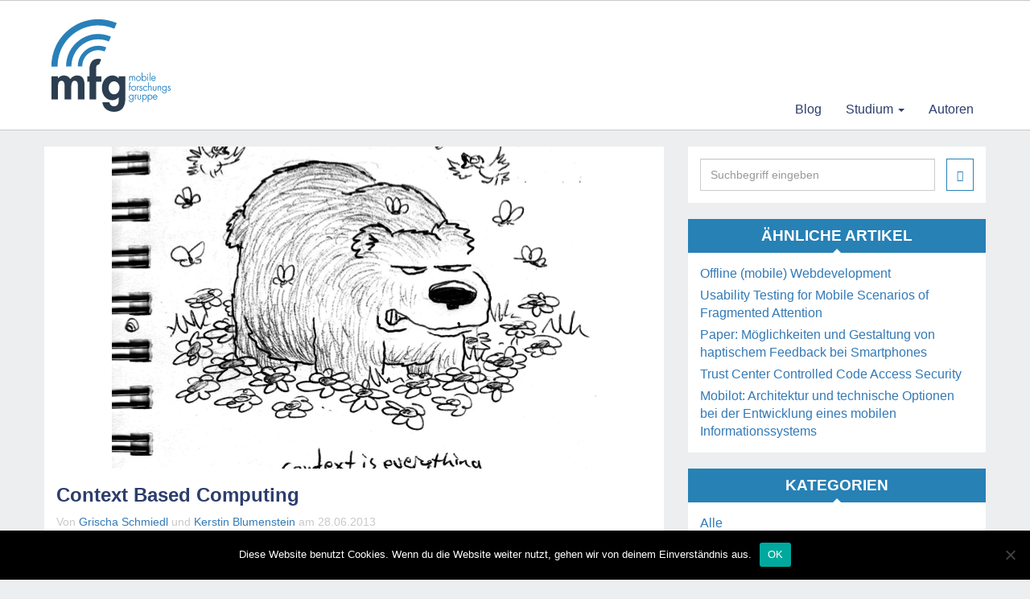

--- FILE ---
content_type: text/html; charset=UTF-8
request_url: https://mfg.fhstp.ac.at/forschung/context-based-computing/
body_size: 13294
content:
<!doctype html>
<html class="no-js" lang="en" id="top">
<head>
<meta charset="utf-8">
<meta http-equiv="X-UA-Compatible" content="IE=edge">
<title>Context Based Computing - Mobile FHSTP MKL</title>
<meta name="viewport" content="width=device-width, initial-scale=1">
<link rel="apple-touch-icon" sizes="57x57" href="/img/favicons/apple-touch-icon-57x57.png">
<link rel="apple-touch-icon" sizes="60x60" href="/img/favicons/apple-touch-icon-60x60.png">
<link rel="apple-touch-icon" sizes="72x72" href="/img/favicons/apple-touch-icon-72x72.png">
<link rel="apple-touch-icon" sizes="76x76" href="/img/favicons/apple-touch-icon-76x76.png">
<link rel="apple-touch-icon" sizes="114x114" href="/img/favicons/apple-touch-icon-114x114.png">
<link rel="apple-touch-icon" sizes="120x120" href="/img/favicons/apple-touch-icon-120x120.png">
<link rel="apple-touch-icon" sizes="144x144" href="/img/favicons/apple-touch-icon-144x144.png">
<link rel="apple-touch-icon" sizes="152x152" href="/img/favicons/apple-touch-icon-152x152.png">
<link rel="apple-touch-icon" sizes="180x180" href="/img/favicons/apple-touch-icon-180x180.png">
<link rel="icon" type="image/png" href="/img/favicons/favicon-32x32.png" sizes="32x32">
<link rel="icon" type="image/png" href="/img/favicons/android-chrome-192x192.png" sizes="192x192">
<link rel="icon" type="image/png" href="/img/favicons/favicon-96x96.png" sizes="96x96">
<link rel="icon" type="image/png" href="/img/favicons/favicon-16x16.png" sizes="16x16">
<link rel="manifest" href="/img/favicons/manifest.json">
<link rel="mask-icon" href="/img/favicons/safari-pinned-tab.svg" color="#5bbad5">
<link rel="shortcut icon" href="/img/favicons/favicon.ico">
<meta name="apple-mobile-web-app-title" content="MFG Blog">
<meta name="application-name" content="MFG Blog">
<meta name="msapplication-TileColor" content="#ffffff">
<meta name="msapplication-TileImage" content="/img/favicons/mstile-144x144.png">
<meta name="msapplication-config" content="/img/favicons/browserconfig.xml">
<meta name="theme-color" content="#ffffff">
<!-- Braucht man für das Hinzufügen von css und js -->
<meta name='robots' content='index, follow, max-image-preview:large, max-snippet:-1, max-video-preview:-1' />
<style>img:is([sizes="auto" i], [sizes^="auto," i]) { contain-intrinsic-size: 3000px 1500px }</style>
<!-- This site is optimized with the Yoast SEO plugin v26.0 - https://yoast.com/wordpress/plugins/seo/ -->
<title>Context Based Computing - Mobile FHSTP MKL</title>
<link rel="canonical" href="https://mobile.fhstp.ac.at/forschung/context-based-computing/" />
<meta property="og:locale" content="en_US" />
<meta property="og:type" content="article" />
<meta property="og:title" content="Context Based Computing - Mobile FHSTP MKL" />
<meta property="og:description" content="For mobile computing, context is everything! Context Based Computing bedeutet: • dem richtigen User • zur richtigen Zeit • aktuell relevante (und richtige) Information • in einem an die Situation angepassten Format zu geben. Im Gegensatz zu stationären Computern (und dazu zähle ich auch Noteboks) werden Smartphones häufig tatsächlich &#8220;on the move&#8221; eingesetzt. Je nach [...]" />
<meta property="og:url" content="https://mobile.fhstp.ac.at/forschung/context-based-computing/" />
<meta property="og:site_name" content="Mobile FHSTP MKL" />
<meta property="article:publisher" content="https://www.facebook.com/mfgblog/" />
<meta property="article:published_time" content="2013-06-28T12:10:50+00:00" />
<meta property="article:modified_time" content="2013-09-21T18:41:08+00:00" />
<meta property="og:image" content="https://mobile.fhstp.ac.at/wp-content/uploads/2013/06/contextiseverything.png" />
<meta property="og:image:width" content="604" />
<meta property="og:image:height" content="485" />
<meta property="og:image:type" content="image/png" />
<meta name="author" content="Grischa Schmiedl, Kerstin Blumenstein" />
<meta name="twitter:card" content="summary_large_image" />
<meta name="twitter:creator" content="@mfgBLOG" />
<meta name="twitter:site" content="@mfgBLOG" />
<meta name="twitter:label1" content="Written by" />
<meta name="twitter:data1" content="Grischa Schmiedl, Kerstin Blumenstein" />
<meta name="twitter:label2" content="Est. reading time" />
<meta name="twitter:data2" content="1 minute" />
<script type="application/ld+json" class="yoast-schema-graph">{"@context":"https://schema.org","@graph":[{"@type":"WebPage","@id":"https://mobile.fhstp.ac.at/forschung/context-based-computing/","url":"https://mobile.fhstp.ac.at/forschung/context-based-computing/","name":"Context Based Computing - Mobile FHSTP MKL","isPartOf":{"@id":"https://mobile.fhstp.ac.at/#website"},"primaryImageOfPage":{"@id":"https://mobile.fhstp.ac.at/forschung/context-based-computing/#primaryimage"},"image":{"@id":"https://mobile.fhstp.ac.at/forschung/context-based-computing/#primaryimage"},"thumbnailUrl":"https://mobile.fhstp.ac.at/wp-content/uploads/2013/06/contextiseverything.png","datePublished":"2013-06-28T12:10:50+00:00","dateModified":"2013-09-21T18:41:08+00:00","author":{"@id":"https://mobile.fhstp.ac.at/#/schema/person/a78b5d89b73442bb4b2cf565a3c7c6bc"},"breadcrumb":{"@id":"https://mobile.fhstp.ac.at/forschung/context-based-computing/#breadcrumb"},"inLanguage":"en-US","potentialAction":[{"@type":"ReadAction","target":["https://mobile.fhstp.ac.at/forschung/context-based-computing/"]}]},{"@type":"ImageObject","inLanguage":"en-US","@id":"https://mobile.fhstp.ac.at/forschung/context-based-computing/#primaryimage","url":"https://mobile.fhstp.ac.at/wp-content/uploads/2013/06/contextiseverything.png","contentUrl":"https://mobile.fhstp.ac.at/wp-content/uploads/2013/06/contextiseverything.png","width":604,"height":485},{"@type":"BreadcrumbList","@id":"https://mobile.fhstp.ac.at/forschung/context-based-computing/#breadcrumb","itemListElement":[{"@type":"ListItem","position":1,"name":"Home","item":"https://mobile.fhstp.ac.at/"},{"@type":"ListItem","position":2,"name":"Context Based Computing"}]},{"@type":"WebSite","@id":"https://mobile.fhstp.ac.at/#website","url":"https://mobile.fhstp.ac.at/","name":"Mobile FHSTP MKL","description":"Die &quot;Mobile Forschungsgruppe&quot; der Fachhochschule St. Pölten sammelt hier alles zu den Themen Design, UX und Entwicklung mobiler Applikationen","potentialAction":[{"@type":"SearchAction","target":{"@type":"EntryPoint","urlTemplate":"https://mobile.fhstp.ac.at/?s={search_term_string}"},"query-input":{"@type":"PropertyValueSpecification","valueRequired":true,"valueName":"search_term_string"}}],"inLanguage":"en-US"},{"@type":"Person","@id":"https://mobile.fhstp.ac.at/#/schema/person/a78b5d89b73442bb4b2cf565a3c7c6bc","name":"Grischa Schmiedl","description":"FH-Prof. DI Dr. Grischa Schmiedl wurde 1970 in Wien geboren und studierte Informatik an der TU Wien. Derzeit arbeitet er an der FH St. Pölten als Dozent in den Studiengängen Medientechnik und Digitale Medientechnologien und ist leitender Forscher für das Thema “Mobile Internet”. Schmiedls Beschäftigungsverhältnisse ersteckten sich von IT-Management und Beratung, Systemanalyse für den Bereich Enterprise Application Integration über Programmleitung für Software Development Prozesse bis zu Lehre, Institutsleitung und Forschung an der FH St. Pölten. In seiner Dissertation an der TU Wien hat er Strukturen und Optionen des Mediums Smartphones im sekundären Bildungssektor aus technischer und didaktischer Sicht untersucht. In einer Vielzahl an Projekten beschäftigte er sich mit der technologischen Entwicklung von branchenspezifischer Lösungen (eBanking Solutions, Corebankensysteme, Customer Contact Systeme, Telephonysystems, Hotelinformationssysteme, Managementinformationssysteme), sowie mit den Themen Revenue Assurance im Telekommunikationsbereich, Projekt Management Software Solutions und Software Development Prozesse. Aktuell kommen Forschungen zum Thema Mobile Web, web-basierte Lernmanagementsysteme und Design Pattern im Bereich Software Architektur dazu.","url":"https://mobile.fhstp.ac.at/author/grischa-schmiedl/"}]}</script>
<!-- / Yoast SEO plugin. -->
<script type="text/javascript">
/* <![CDATA[ */
window._wpemojiSettings = {"baseUrl":"https:\/\/s.w.org\/images\/core\/emoji\/16.0.1\/72x72\/","ext":".png","svgUrl":"https:\/\/s.w.org\/images\/core\/emoji\/16.0.1\/svg\/","svgExt":".svg","source":{"concatemoji":"https:\/\/mobile.fhstp.ac.at\/wp-includes\/js\/wp-emoji-release.min.js"}};
/*! This file is auto-generated */
!function(s,n){var o,i,e;function c(e){try{var t={supportTests:e,timestamp:(new Date).valueOf()};sessionStorage.setItem(o,JSON.stringify(t))}catch(e){}}function p(e,t,n){e.clearRect(0,0,e.canvas.width,e.canvas.height),e.fillText(t,0,0);var t=new Uint32Array(e.getImageData(0,0,e.canvas.width,e.canvas.height).data),a=(e.clearRect(0,0,e.canvas.width,e.canvas.height),e.fillText(n,0,0),new Uint32Array(e.getImageData(0,0,e.canvas.width,e.canvas.height).data));return t.every(function(e,t){return e===a[t]})}function u(e,t){e.clearRect(0,0,e.canvas.width,e.canvas.height),e.fillText(t,0,0);for(var n=e.getImageData(16,16,1,1),a=0;a<n.data.length;a++)if(0!==n.data[a])return!1;return!0}function f(e,t,n,a){switch(t){case"flag":return n(e,"\ud83c\udff3\ufe0f\u200d\u26a7\ufe0f","\ud83c\udff3\ufe0f\u200b\u26a7\ufe0f")?!1:!n(e,"\ud83c\udde8\ud83c\uddf6","\ud83c\udde8\u200b\ud83c\uddf6")&&!n(e,"\ud83c\udff4\udb40\udc67\udb40\udc62\udb40\udc65\udb40\udc6e\udb40\udc67\udb40\udc7f","\ud83c\udff4\u200b\udb40\udc67\u200b\udb40\udc62\u200b\udb40\udc65\u200b\udb40\udc6e\u200b\udb40\udc67\u200b\udb40\udc7f");case"emoji":return!a(e,"\ud83e\udedf")}return!1}function g(e,t,n,a){var r="undefined"!=typeof WorkerGlobalScope&&self instanceof WorkerGlobalScope?new OffscreenCanvas(300,150):s.createElement("canvas"),o=r.getContext("2d",{willReadFrequently:!0}),i=(o.textBaseline="top",o.font="600 32px Arial",{});return e.forEach(function(e){i[e]=t(o,e,n,a)}),i}function t(e){var t=s.createElement("script");t.src=e,t.defer=!0,s.head.appendChild(t)}"undefined"!=typeof Promise&&(o="wpEmojiSettingsSupports",i=["flag","emoji"],n.supports={everything:!0,everythingExceptFlag:!0},e=new Promise(function(e){s.addEventListener("DOMContentLoaded",e,{once:!0})}),new Promise(function(t){var n=function(){try{var e=JSON.parse(sessionStorage.getItem(o));if("object"==typeof e&&"number"==typeof e.timestamp&&(new Date).valueOf()<e.timestamp+604800&&"object"==typeof e.supportTests)return e.supportTests}catch(e){}return null}();if(!n){if("undefined"!=typeof Worker&&"undefined"!=typeof OffscreenCanvas&&"undefined"!=typeof URL&&URL.createObjectURL&&"undefined"!=typeof Blob)try{var e="postMessage("+g.toString()+"("+[JSON.stringify(i),f.toString(),p.toString(),u.toString()].join(",")+"));",a=new Blob([e],{type:"text/javascript"}),r=new Worker(URL.createObjectURL(a),{name:"wpTestEmojiSupports"});return void(r.onmessage=function(e){c(n=e.data),r.terminate(),t(n)})}catch(e){}c(n=g(i,f,p,u))}t(n)}).then(function(e){for(var t in e)n.supports[t]=e[t],n.supports.everything=n.supports.everything&&n.supports[t],"flag"!==t&&(n.supports.everythingExceptFlag=n.supports.everythingExceptFlag&&n.supports[t]);n.supports.everythingExceptFlag=n.supports.everythingExceptFlag&&!n.supports.flag,n.DOMReady=!1,n.readyCallback=function(){n.DOMReady=!0}}).then(function(){return e}).then(function(){var e;n.supports.everything||(n.readyCallback(),(e=n.source||{}).concatemoji?t(e.concatemoji):e.wpemoji&&e.twemoji&&(t(e.twemoji),t(e.wpemoji)))}))}((window,document),window._wpemojiSettings);
/* ]]> */
</script>
<style id='wp-emoji-styles-inline-css' type='text/css'>
img.wp-smiley, img.emoji {
display: inline !important;
border: none !important;
box-shadow: none !important;
height: 1em !important;
width: 1em !important;
margin: 0 0.07em !important;
vertical-align: -0.1em !important;
background: none !important;
padding: 0 !important;
}
</style>
<!-- <link rel='stylesheet' id='wp-block-library-css' href='https://mobile.fhstp.ac.at/wp-includes/css/dist/block-library/style.min.css' type='text/css' media='all' /> -->
<link rel="stylesheet" type="text/css" href="//mobile.fhstp.ac.at/wp-content/cache/wpfc-minified/78qjc6gh/dd5bf.css" media="all"/>
<style id='classic-theme-styles-inline-css' type='text/css'>
/*! This file is auto-generated */
.wp-block-button__link{color:#fff;background-color:#32373c;border-radius:9999px;box-shadow:none;text-decoration:none;padding:calc(.667em + 2px) calc(1.333em + 2px);font-size:1.125em}.wp-block-file__button{background:#32373c;color:#fff;text-decoration:none}
</style>
<style id='co-authors-plus-coauthors-style-inline-css' type='text/css'>
.wp-block-co-authors-plus-coauthors.is-layout-flow [class*=wp-block-co-authors-plus]{display:inline}
</style>
<style id='co-authors-plus-avatar-style-inline-css' type='text/css'>
.wp-block-co-authors-plus-avatar :where(img){height:auto;max-width:100%;vertical-align:bottom}.wp-block-co-authors-plus-coauthors.is-layout-flow .wp-block-co-authors-plus-avatar :where(img){vertical-align:middle}.wp-block-co-authors-plus-avatar:is(.alignleft,.alignright){display:table}.wp-block-co-authors-plus-avatar.aligncenter{display:table;margin-inline:auto}
</style>
<style id='co-authors-plus-image-style-inline-css' type='text/css'>
.wp-block-co-authors-plus-image{margin-bottom:0}.wp-block-co-authors-plus-image :where(img){height:auto;max-width:100%;vertical-align:bottom}.wp-block-co-authors-plus-coauthors.is-layout-flow .wp-block-co-authors-plus-image :where(img){vertical-align:middle}.wp-block-co-authors-plus-image:is(.alignfull,.alignwide) :where(img){width:100%}.wp-block-co-authors-plus-image:is(.alignleft,.alignright){display:table}.wp-block-co-authors-plus-image.aligncenter{display:table;margin-inline:auto}
</style>
<style id='global-styles-inline-css' type='text/css'>
:root{--wp--preset--aspect-ratio--square: 1;--wp--preset--aspect-ratio--4-3: 4/3;--wp--preset--aspect-ratio--3-4: 3/4;--wp--preset--aspect-ratio--3-2: 3/2;--wp--preset--aspect-ratio--2-3: 2/3;--wp--preset--aspect-ratio--16-9: 16/9;--wp--preset--aspect-ratio--9-16: 9/16;--wp--preset--color--black: #000000;--wp--preset--color--cyan-bluish-gray: #abb8c3;--wp--preset--color--white: #ffffff;--wp--preset--color--pale-pink: #f78da7;--wp--preset--color--vivid-red: #cf2e2e;--wp--preset--color--luminous-vivid-orange: #ff6900;--wp--preset--color--luminous-vivid-amber: #fcb900;--wp--preset--color--light-green-cyan: #7bdcb5;--wp--preset--color--vivid-green-cyan: #00d084;--wp--preset--color--pale-cyan-blue: #8ed1fc;--wp--preset--color--vivid-cyan-blue: #0693e3;--wp--preset--color--vivid-purple: #9b51e0;--wp--preset--gradient--vivid-cyan-blue-to-vivid-purple: linear-gradient(135deg,rgba(6,147,227,1) 0%,rgb(155,81,224) 100%);--wp--preset--gradient--light-green-cyan-to-vivid-green-cyan: linear-gradient(135deg,rgb(122,220,180) 0%,rgb(0,208,130) 100%);--wp--preset--gradient--luminous-vivid-amber-to-luminous-vivid-orange: linear-gradient(135deg,rgba(252,185,0,1) 0%,rgba(255,105,0,1) 100%);--wp--preset--gradient--luminous-vivid-orange-to-vivid-red: linear-gradient(135deg,rgba(255,105,0,1) 0%,rgb(207,46,46) 100%);--wp--preset--gradient--very-light-gray-to-cyan-bluish-gray: linear-gradient(135deg,rgb(238,238,238) 0%,rgb(169,184,195) 100%);--wp--preset--gradient--cool-to-warm-spectrum: linear-gradient(135deg,rgb(74,234,220) 0%,rgb(151,120,209) 20%,rgb(207,42,186) 40%,rgb(238,44,130) 60%,rgb(251,105,98) 80%,rgb(254,248,76) 100%);--wp--preset--gradient--blush-light-purple: linear-gradient(135deg,rgb(255,206,236) 0%,rgb(152,150,240) 100%);--wp--preset--gradient--blush-bordeaux: linear-gradient(135deg,rgb(254,205,165) 0%,rgb(254,45,45) 50%,rgb(107,0,62) 100%);--wp--preset--gradient--luminous-dusk: linear-gradient(135deg,rgb(255,203,112) 0%,rgb(199,81,192) 50%,rgb(65,88,208) 100%);--wp--preset--gradient--pale-ocean: linear-gradient(135deg,rgb(255,245,203) 0%,rgb(182,227,212) 50%,rgb(51,167,181) 100%);--wp--preset--gradient--electric-grass: linear-gradient(135deg,rgb(202,248,128) 0%,rgb(113,206,126) 100%);--wp--preset--gradient--midnight: linear-gradient(135deg,rgb(2,3,129) 0%,rgb(40,116,252) 100%);--wp--preset--font-size--small: 13px;--wp--preset--font-size--medium: 20px;--wp--preset--font-size--large: 36px;--wp--preset--font-size--x-large: 42px;--wp--preset--spacing--20: 0.44rem;--wp--preset--spacing--30: 0.67rem;--wp--preset--spacing--40: 1rem;--wp--preset--spacing--50: 1.5rem;--wp--preset--spacing--60: 2.25rem;--wp--preset--spacing--70: 3.38rem;--wp--preset--spacing--80: 5.06rem;--wp--preset--shadow--natural: 6px 6px 9px rgba(0, 0, 0, 0.2);--wp--preset--shadow--deep: 12px 12px 50px rgba(0, 0, 0, 0.4);--wp--preset--shadow--sharp: 6px 6px 0px rgba(0, 0, 0, 0.2);--wp--preset--shadow--outlined: 6px 6px 0px -3px rgba(255, 255, 255, 1), 6px 6px rgba(0, 0, 0, 1);--wp--preset--shadow--crisp: 6px 6px 0px rgba(0, 0, 0, 1);}:where(.is-layout-flex){gap: 0.5em;}:where(.is-layout-grid){gap: 0.5em;}body .is-layout-flex{display: flex;}.is-layout-flex{flex-wrap: wrap;align-items: center;}.is-layout-flex > :is(*, div){margin: 0;}body .is-layout-grid{display: grid;}.is-layout-grid > :is(*, div){margin: 0;}:where(.wp-block-columns.is-layout-flex){gap: 2em;}:where(.wp-block-columns.is-layout-grid){gap: 2em;}:where(.wp-block-post-template.is-layout-flex){gap: 1.25em;}:where(.wp-block-post-template.is-layout-grid){gap: 1.25em;}.has-black-color{color: var(--wp--preset--color--black) !important;}.has-cyan-bluish-gray-color{color: var(--wp--preset--color--cyan-bluish-gray) !important;}.has-white-color{color: var(--wp--preset--color--white) !important;}.has-pale-pink-color{color: var(--wp--preset--color--pale-pink) !important;}.has-vivid-red-color{color: var(--wp--preset--color--vivid-red) !important;}.has-luminous-vivid-orange-color{color: var(--wp--preset--color--luminous-vivid-orange) !important;}.has-luminous-vivid-amber-color{color: var(--wp--preset--color--luminous-vivid-amber) !important;}.has-light-green-cyan-color{color: var(--wp--preset--color--light-green-cyan) !important;}.has-vivid-green-cyan-color{color: var(--wp--preset--color--vivid-green-cyan) !important;}.has-pale-cyan-blue-color{color: var(--wp--preset--color--pale-cyan-blue) !important;}.has-vivid-cyan-blue-color{color: var(--wp--preset--color--vivid-cyan-blue) !important;}.has-vivid-purple-color{color: var(--wp--preset--color--vivid-purple) !important;}.has-black-background-color{background-color: var(--wp--preset--color--black) !important;}.has-cyan-bluish-gray-background-color{background-color: var(--wp--preset--color--cyan-bluish-gray) !important;}.has-white-background-color{background-color: var(--wp--preset--color--white) !important;}.has-pale-pink-background-color{background-color: var(--wp--preset--color--pale-pink) !important;}.has-vivid-red-background-color{background-color: var(--wp--preset--color--vivid-red) !important;}.has-luminous-vivid-orange-background-color{background-color: var(--wp--preset--color--luminous-vivid-orange) !important;}.has-luminous-vivid-amber-background-color{background-color: var(--wp--preset--color--luminous-vivid-amber) !important;}.has-light-green-cyan-background-color{background-color: var(--wp--preset--color--light-green-cyan) !important;}.has-vivid-green-cyan-background-color{background-color: var(--wp--preset--color--vivid-green-cyan) !important;}.has-pale-cyan-blue-background-color{background-color: var(--wp--preset--color--pale-cyan-blue) !important;}.has-vivid-cyan-blue-background-color{background-color: var(--wp--preset--color--vivid-cyan-blue) !important;}.has-vivid-purple-background-color{background-color: var(--wp--preset--color--vivid-purple) !important;}.has-black-border-color{border-color: var(--wp--preset--color--black) !important;}.has-cyan-bluish-gray-border-color{border-color: var(--wp--preset--color--cyan-bluish-gray) !important;}.has-white-border-color{border-color: var(--wp--preset--color--white) !important;}.has-pale-pink-border-color{border-color: var(--wp--preset--color--pale-pink) !important;}.has-vivid-red-border-color{border-color: var(--wp--preset--color--vivid-red) !important;}.has-luminous-vivid-orange-border-color{border-color: var(--wp--preset--color--luminous-vivid-orange) !important;}.has-luminous-vivid-amber-border-color{border-color: var(--wp--preset--color--luminous-vivid-amber) !important;}.has-light-green-cyan-border-color{border-color: var(--wp--preset--color--light-green-cyan) !important;}.has-vivid-green-cyan-border-color{border-color: var(--wp--preset--color--vivid-green-cyan) !important;}.has-pale-cyan-blue-border-color{border-color: var(--wp--preset--color--pale-cyan-blue) !important;}.has-vivid-cyan-blue-border-color{border-color: var(--wp--preset--color--vivid-cyan-blue) !important;}.has-vivid-purple-border-color{border-color: var(--wp--preset--color--vivid-purple) !important;}.has-vivid-cyan-blue-to-vivid-purple-gradient-background{background: var(--wp--preset--gradient--vivid-cyan-blue-to-vivid-purple) !important;}.has-light-green-cyan-to-vivid-green-cyan-gradient-background{background: var(--wp--preset--gradient--light-green-cyan-to-vivid-green-cyan) !important;}.has-luminous-vivid-amber-to-luminous-vivid-orange-gradient-background{background: var(--wp--preset--gradient--luminous-vivid-amber-to-luminous-vivid-orange) !important;}.has-luminous-vivid-orange-to-vivid-red-gradient-background{background: var(--wp--preset--gradient--luminous-vivid-orange-to-vivid-red) !important;}.has-very-light-gray-to-cyan-bluish-gray-gradient-background{background: var(--wp--preset--gradient--very-light-gray-to-cyan-bluish-gray) !important;}.has-cool-to-warm-spectrum-gradient-background{background: var(--wp--preset--gradient--cool-to-warm-spectrum) !important;}.has-blush-light-purple-gradient-background{background: var(--wp--preset--gradient--blush-light-purple) !important;}.has-blush-bordeaux-gradient-background{background: var(--wp--preset--gradient--blush-bordeaux) !important;}.has-luminous-dusk-gradient-background{background: var(--wp--preset--gradient--luminous-dusk) !important;}.has-pale-ocean-gradient-background{background: var(--wp--preset--gradient--pale-ocean) !important;}.has-electric-grass-gradient-background{background: var(--wp--preset--gradient--electric-grass) !important;}.has-midnight-gradient-background{background: var(--wp--preset--gradient--midnight) !important;}.has-small-font-size{font-size: var(--wp--preset--font-size--small) !important;}.has-medium-font-size{font-size: var(--wp--preset--font-size--medium) !important;}.has-large-font-size{font-size: var(--wp--preset--font-size--large) !important;}.has-x-large-font-size{font-size: var(--wp--preset--font-size--x-large) !important;}
:where(.wp-block-post-template.is-layout-flex){gap: 1.25em;}:where(.wp-block-post-template.is-layout-grid){gap: 1.25em;}
:where(.wp-block-columns.is-layout-flex){gap: 2em;}:where(.wp-block-columns.is-layout-grid){gap: 2em;}
:root :where(.wp-block-pullquote){font-size: 1.5em;line-height: 1.6;}
</style>
<!-- <link rel='stylesheet' id='cookie-notice-front-css' href='https://mobile.fhstp.ac.at/wp-content/plugins/cookie-notice/css/front.min.css?ver=2.5.7' type='text/css' media='all' /> -->
<!-- <link rel='stylesheet' id='iwmp-styles-css' href='https://mobile.fhstp.ac.at/wp-content/plugins/iw-magnific-popup/includes/assets/magnific-popup.css' type='text/css' media='all' /> -->
<!-- <link rel='stylesheet' id='ppress-frontend-css' href='https://mobile.fhstp.ac.at/wp-content/plugins/wp-user-avatar/assets/css/frontend.min.css?ver=4.16.6' type='text/css' media='all' /> -->
<!-- <link rel='stylesheet' id='ppress-flatpickr-css' href='https://mobile.fhstp.ac.at/wp-content/plugins/wp-user-avatar/assets/flatpickr/flatpickr.min.css?ver=4.16.6' type='text/css' media='all' /> -->
<!-- <link rel='stylesheet' id='ppress-select2-css' href='https://mobile.fhstp.ac.at/wp-content/plugins/wp-user-avatar/assets/select2/select2.min.css' type='text/css' media='all' /> -->
<!-- <link rel='stylesheet' id='bootstrap_css-css' href='https://mobile.fhstp.ac.at/wp-content/themes/mfg-blog/css/bootstrap.min.css' type='text/css' media='all' /> -->
<!-- <link rel='stylesheet' id='fontawesome_css-css' href='https://mobile.fhstp.ac.at/wp-content/themes/mfg-blog/css/font-awesome.min.css' type='text/css' media='all' /> -->
<!-- <link rel='stylesheet' id='main_css-css' href='https://mobile.fhstp.ac.at/wp-content/themes/mfg-blog/css/style.css' type='text/css' media='all' /> -->
<link rel="stylesheet" type="text/css" href="//mobile.fhstp.ac.at/wp-content/cache/wpfc-minified/f5xa1ds8/dd5f6.css" media="all"/>
<script type="text/javascript" id="cookie-notice-front-js-before">
/* <![CDATA[ */
var cnArgs = {"ajaxUrl":"https:\/\/mobile.fhstp.ac.at\/wp-admin\/admin-ajax.php","nonce":"243c42a532","hideEffect":"fade","position":"bottom","onScroll":false,"onScrollOffset":100,"onClick":false,"cookieName":"cookie_notice_accepted","cookieTime":2592000,"cookieTimeRejected":2592000,"globalCookie":false,"redirection":false,"cache":false,"revokeCookies":false,"revokeCookiesOpt":"automatic"};
/* ]]> */
</script>
<script src='//mobile.fhstp.ac.at/wp-content/cache/wpfc-minified/242f3ztl/dd5f6.js' type="text/javascript"></script>
<!-- <script type="text/javascript" src="https://mobile.fhstp.ac.at/wp-content/plugins/cookie-notice/js/front.min.js?ver=2.5.7" id="cookie-notice-front-js"></script> -->
<!-- <script type="text/javascript" src="https://mobile.fhstp.ac.at/wp-includes/js/jquery/jquery.min.js?ver=3.7.1" id="jquery-core-js"></script> -->
<!-- <script type="text/javascript" src="https://mobile.fhstp.ac.at/wp-includes/js/jquery/jquery-migrate.min.js?ver=3.4.1" id="jquery-migrate-js"></script> -->
<!-- <script type="text/javascript" src="https://mobile.fhstp.ac.at/wp-content/plugins/wp-user-avatar/assets/flatpickr/flatpickr.min.js?ver=4.16.6" id="ppress-flatpickr-js"></script> -->
<!-- <script type="text/javascript" src="https://mobile.fhstp.ac.at/wp-content/plugins/wp-user-avatar/assets/select2/select2.min.js?ver=4.16.6" id="ppress-select2-js"></script> -->
<link rel="https://api.w.org/" href="https://mobile.fhstp.ac.at/wp-json/" /><link rel="alternate" title="JSON" type="application/json" href="https://mobile.fhstp.ac.at/wp-json/wp/v2/posts/3006" /><link rel="EditURI" type="application/rsd+xml" title="RSD" href="https://mobile.fhstp.ac.at/xmlrpc.php?rsd" />
<link rel='shortlink' href='https://mobile.fhstp.ac.at/?p=3006' />
<link rel="alternate" title="oEmbed (JSON)" type="application/json+oembed" href="https://mobile.fhstp.ac.at/wp-json/oembed/1.0/embed?url=https%3A%2F%2Fmobile.fhstp.ac.at%2Fforschung%2Fcontext-based-computing%2F" />
<link rel="alternate" title="oEmbed (XML)" type="text/xml+oembed" href="https://mobile.fhstp.ac.at/wp-json/oembed/1.0/embed?url=https%3A%2F%2Fmobile.fhstp.ac.at%2Fforschung%2Fcontext-based-computing%2F&#038;format=xml" />
<!-- Analytics by WP Statistics - https://wp-statistics.com -->
<link rel="icon" href="https://mobile.fhstp.ac.at/wp-content/uploads/2025/03/icon-120x120.webp" sizes="32x32" />
<link rel="icon" href="https://mobile.fhstp.ac.at/wp-content/uploads/2025/03/icon-e1742289869250.webp" sizes="192x192" />
<link rel="apple-touch-icon" href="https://mobile.fhstp.ac.at/wp-content/uploads/2025/03/icon-e1742289869250.webp" />
<meta name="msapplication-TileImage" content="https://mobile.fhstp.ac.at/wp-content/uploads/2025/03/icon-e1742289869250.webp" />
</head>
<body class="wp-singular post-template-default single single-post postid-3006 single-format-standard wp-theme-mfg-blog cookies-not-set">
<header>
<nav class="navbar navbar-default" role="navigation">
<div class="container-fluid">
<!-- Brand and toggle get grouped for better mobile display -->
<div class="navbar-header">
<button type="button" class="navbar-toggle" data-toggle="collapse" data-target="#bs-example-navbar-collapse-1">
<span class="sr-only">Toggle navigation</span>
<span class="icon-bar"></span>
<span class="icon-bar"></span>
<span class="icon-bar"></span>
</button>
<button type="button" class="glyphicon glyphicon-search pull-right search-button hide-tablet" aria-hidden="true"></button>
<a class="navbar-brand" href="https://mobile.fhstp.ac.at" title="Mfg Logo">
<img src="https://mobile.fhstp.ac.at/wp-content/themes/mfg-blog/img/mfg.svg" alt="Mfg Logo">
</a>
</div>
<div id="bs-example-navbar-collapse-1" class="collapse navbar-collapse"><ul id="menu-header-menu" class="nav navbar-nav navbar-right"><li id="menu-item-6092" class="menu-item menu-item-type-custom menu-item-object-custom menu-item-6092"><a title="Blog" href="https://akirchknopf-21110.php.fhstp.cc/">Blog</a></li>
<li id="menu-item-6098" class="menu-item menu-item-type-custom menu-item-object-custom menu-item-has-children menu-item-6098 dropdown"><a title="Studium" href="#" data-toggle="dropdown" class="dropdown-toggle" aria-haspopup="true">Studium <span class="caret"></span></a>
<ul role="menu" class=" dropdown-menu">
<li id="menu-item-6097" class="menu-item menu-item-type-post_type menu-item-object-page menu-item-6097"><a title="Studium" href="https://mobile.fhstp.ac.at/studium/">Studium</a></li>
<li id="menu-item-6095" class="menu-item menu-item-type-post_type menu-item-object-page menu-item-6095"><a title="Faq" href="https://mobile.fhstp.ac.at/faq/">Faq</a></li>
<li id="menu-item-6093" class="menu-item menu-item-type-post_type menu-item-object-page menu-item-6093"><a title="Abschlussarbeiten" href="https://mobile.fhstp.ac.at/abschlussarbeiten/">Abschlussarbeiten</a></li>
</ul>
</li>
<li id="menu-item-6094" class="menu-item menu-item-type-post_type menu-item-object-page menu-item-6094"><a title="Autoren" href="https://mobile.fhstp.ac.at/autoren/">Autoren</a></li>
<li id="menu-item-6137" class="hide-tablet menu-item menu-item-type-custom menu-item-object-custom menu-item-has-children menu-item-6137 dropdown"><a title="Kategorien" href="#" data-toggle="dropdown" class="dropdown-toggle" aria-haspopup="true">Kategorien <span class="caret"></span></a>
<ul role="menu" class=" dropdown-menu">
<li id="menu-item-6141" class="menu-item menu-item-type-taxonomy menu-item-object-category menu-item-6141"><a title="Allgemein" href="https://mobile.fhstp.ac.at/category/allgemein/">Allgemein</a></li>
<li id="menu-item-6138" class="menu-item menu-item-type-taxonomy menu-item-object-category menu-item-6138"><a title="Development" href="https://mobile.fhstp.ac.at/category/development/">Development</a></li>
<li id="menu-item-6139" class="menu-item menu-item-type-taxonomy menu-item-object-category menu-item-6139"><a title="Webdevelopment" href="https://mobile.fhstp.ac.at/category/development/webdevelopment/">Webdevelopment</a></li>
<li id="menu-item-6140" class="menu-item menu-item-type-taxonomy menu-item-object-category menu-item-6140"><a title="Native Development" href="https://mobile.fhstp.ac.at/category/development/native-development/">Native Development</a></li>
<li id="menu-item-6142" class="menu-item menu-item-type-taxonomy menu-item-object-category current-post-ancestor current-menu-parent current-post-parent menu-item-6142"><a title="Trends" href="https://mobile.fhstp.ac.at/category/trends/">Trends</a></li>
<li id="menu-item-6143" class="menu-item menu-item-type-taxonomy menu-item-object-category menu-item-6143"><a title="Studium" href="https://mobile.fhstp.ac.at/category/studium/">Studium</a></li>
<li id="menu-item-6144" class="menu-item menu-item-type-taxonomy menu-item-object-category menu-item-6144"><a title="Projekte" href="https://mobile.fhstp.ac.at/category/studium/studium-projekte/">Projekte</a></li>
<li id="menu-item-6145" class="menu-item menu-item-type-taxonomy menu-item-object-category menu-item-6145"><a title="Tests" href="https://mobile.fhstp.ac.at/category/tests/">Tests</a></li>
<li id="menu-item-6146" class="menu-item menu-item-type-taxonomy menu-item-object-category menu-item-6146"><a title="Software" href="https://mobile.fhstp.ac.at/category/tests/sw/">Software</a></li>
<li id="menu-item-6147" class="menu-item menu-item-type-taxonomy menu-item-object-category menu-item-6147"><a title="User Experience" href="https://mobile.fhstp.ac.at/category/ux/">User Experience</a></li>
</ul>
</li>
</ul></div>			    </div>
<div class="header-search hide-tablet">
<form action="https://mobile.fhstp.ac.at" id="searchform" name="searchform" method="get" role="search">
<div class="input-group">
<label class="sr-only" for="search">Search in https://mobile.fhstp.ac.at/</label>
<input type="search" class="form-control" name="s" id="search" value="" placeholder="Suchbegriff eingeben" />
<span class="input-group-btn">
<!-- 			<input type="submit" form="searchform" class="btn btn-default" name="Suchen" type="button" value="Suchen"> -->
<button form="searchform" class="btn btn-default" name="Suchen" type="submit"><span class="glyphicon glyphicon-search" aria-hidden="true"></span></button>
</span>
</div><!-- /input-group -->
</form>			    </div>
</nav>
</header>
<div class="container-fluid"><div class="row">
<div class="col-md-8">
<article class="posts">
<a href="https://mobile.fhstp.ac.at/wp-content/uploads/2013/06/contextiseverything.png" title="contextiseverything" class="posts__thumbnail"><img alt="contextiseverything" 
src="https://mobile.fhstp.ac.at/wp-content/themes/mfg-blog/img/placeholder.png" 
data-src="https://mobile.fhstp.ac.at/wp-content/uploads/2013/06/contextiseverything-604x400.png" 
data-src-retina="https://mobile.fhstp.ac.at/wp-content/uploads/2013/06/contextiseverything.png" 		width="604" 
height="400"></a>
<header class="posts__header">
<h2>Context Based Computing</h2>
<p>Von <a href="https://mobile.fhstp.ac.at/author/grischa-schmiedl/" title="Posts by Grischa Schmiedl" class="author url fn" rel="author">Grischa Schmiedl</a> und <a href="https://mobile.fhstp.ac.at/author/kerstin-blumenstein/" title="Posts by Kerstin Blumenstein" class="author url fn" rel="author">Kerstin Blumenstein</a> am 28.06.2013</p>
</header>
<div class="posts__content">
<p><strong>For mobile computing, context is everything!</strong></p>
<p>Context Based Computing bedeutet:</p>
<p>• dem richtigen User</p>
<p>• zur richtigen Zeit</p>
<p>• aktuell relevante (und richtige) Information</p>
<p>• in einem an die Situation angepassten Format zu geben.<span id="more-3006"></span></p>
<p>Im Gegensatz zu stationären Computern (und dazu zähle ich auch Noteboks) werden Smartphones häufig tatsächlich &#8220;on the move&#8221; eingesetzt. Je nach Szenario sind manche Applikationen sogar nur in einem mobilen Szenario sinnvoll. Aber nicht alle Applikationen sind für diesen mobilen Kontext geeignet bzw. in der Lage diesen zu erkennen und dem User eine kontext-sensitive User Experience anzubieten.</p>
<p>Daraus ergeben sich eine Vielzahl an Fragen und Forschungsthemen:<!--more--></p>
<p>A) Bewährt sich meine App in einem mobilen Szenario, in dem sich der User nicht ausschließlich der App widmen kann, sondern sich auch auf die Umwelt (den Context) konzentrieren muss &#8211; um z.B. beim Gehen nicht mit anderen Personen oder Gegenständen zu kollidieren?</p>
<p>Diese Thema wurde in folgenden Artikeln behandelt:</p>
<ul>
<li>Paper CHI Sparks / Han, Niederlande (2011): <a title="Usability Testing for mobile scenarios of fragmented attention" href="https://akirchknopf-21110.php.fhstp.cc/forschung/usability-testing-for-mobile-scenarios-of-fragmented-attention/">Usability Testing for mobile scenarios of fragmented Attention</a></li>
<li>Paper Forum Medientechnik / St. Pölten (2012): <a href="https://akirchknopf-21110.php.fhstp.cc/forschung/usability-testing-mobiler-szenarien-als-sekundartask/">Usability Testing mobiler Szenarien als Sekundärtask</a></li>
</ul>
<p>B) Welche Sensoren helfen mir den Context des Users zu ermitteln und wie lassen sich Sensordaten intelligent verknüpfen und interpretieren.</p>
<p>&nbsp;</p>
<p>Beide Themen wurden auf der Developer Week / Mobile Developer Conference in Nürnberg im Juni 2013 vorgestellt.</p>
<p>Präsentation Developer Week / Nürnberg, Deutschland (2013): <a href="https://akirchknopf-21110.php.fhstp.cc/wp-content/uploads/2013/06/MDC2013_Schmiedl_klein.pptx.pdf">Download Presentation</a></p>
<p>&nbsp;</p>
</div>
<footer class="posts__footer">
<ul class="post-categories">
<li><a href="https://mobile.fhstp.ac.at/category/forschung/" rel="category tag">Forschung</a></li>
<li><a href="https://mobile.fhstp.ac.at/category/forschung/publikationen/" rel="category tag">Publikationen</a></li>
<li><a href="https://mobile.fhstp.ac.at/category/trends/" rel="category tag">Trends</a></li></ul>					<span class="pull-right">
<ul class="single-post__socials clearfix">
<li>
<a href="https://www.facebook.com/sharer/sharer.php?u=https://mobile.fhstp.ac.at/forschung/context-based-computing/" title="Teile Context Based Computing auf Facebook">
<span class="fa-stack fa-lg">
<i class="fa fa-circle fa-stack-2x"></i>
<i class="fa fa-facebook fa-stack-1x fa-inverse"></i>
</span>
</a>
</li>
<li>
<a href="https://twitter.com/intent/tweet?url=https://mobile.fhstp.ac.at/forschung/context-based-computing/&text=Context Based Computing" title="Teile Context Based Computing auf Twitter">
<span class="fa-stack fa-lg">
<i class="fa fa-circle fa-stack-2x"></i>
<i class="fa fa-twitter fa-stack-1x fa-inverse"></i>
</span>
</a>
</li>
<li>
<a href="https://plus.google.com/share?url=https://mobile.fhstp.ac.at/forschung/context-based-computing/" title="Teile Context Based Computing auf Google Plus">
<span class="fa-stack fa-lg">
<i class="fa fa-circle fa-stack-2x"></i>
<i class="fa fa-google-plus fa-stack-1x fa-inverse"></i>
</span>
</a>
</li>
</ul>
</span>
</footer>
</article>
<div class="comments" id="comments">
<!-- Custom Styles for no comment here -->
<p>The comments are closed.</p>
<!-- Gets the custom comments.php file -->
</div>
</div>
<div class="col-md-4">
<div class="sidebar">
<div class="sidebar__search">
<form action="https://mobile.fhstp.ac.at" id="searchform" name="searchform" method="get" role="search">
<div class="input-group">
<label class="sr-only" for="search">Search in https://mobile.fhstp.ac.at/</label>
<input type="search" class="form-control" name="s" id="search" value="" placeholder="Suchbegriff eingeben" />
<span class="input-group-btn">
<!-- 			<input type="submit" form="searchform" class="btn btn-default" name="Suchen" type="button" value="Suchen"> -->
<button form="searchform" class="btn btn-default" name="Suchen" type="submit"><span class="glyphicon glyphicon-search" aria-hidden="true"></span></button>
</span>
</div><!-- /input-group -->
</form>	</div>
<div class="sidebar__releated">
<h3>Ähnliche Artikel</h3>
<div class='yarpp yarpp-related yarpp-related-website yarpp-template-yarpp-template-standard'>
<ul>
<li><a href="https://mobile.fhstp.ac.at/forschung/offline-mobile-webdevelopment/" title="Offline (mobile) Webdevelopment">Offline (mobile) Webdevelopment</a></li>	
<li><a href="https://mobile.fhstp.ac.at/forschung/usability-testing-for-mobile-scenarios-of-fragmented-attention/" title="Usability Testing for Mobile Scenarios of Fragmented Attention">Usability Testing for Mobile Scenarios of Fragmented Attention</a></li>	
<li><a href="https://mobile.fhstp.ac.at/studium/haptisches-feedback/" title="Paper: Möglichkeiten und Gestaltung von haptischem Feedback bei Smartphones">Paper: Möglichkeiten und Gestaltung von haptischem Feedback bei Smartphones</a></li>	
<li><a href="https://mobile.fhstp.ac.at/forschung/tc3as/" title="Trust Center Controlled Code Access Security">Trust Center Controlled Code Access Security</a></li>	
<li><a href="https://mobile.fhstp.ac.at/forschung/mobilot-architektur-und-technische-optionen-bei-der-entwicklung-eines-mobilen-informationssystems/" title="Mobilot: Architektur und technische Optionen bei der  Entwicklung eines mobilen Informationssystems">Mobilot: Architektur und technische Optionen bei der  Entwicklung eines mobilen Informationssystems</a></li>	
</ul>
</div>
</div>
<div class="sidebar__categories">
<h3>Kategorien</h3>
<ul>
<li class='cat-item-all'><a href='https://mobile.fhstp.ac.at/'>Alle</a></li>	<li class="cat-item cat-item-634"><a href="https://mobile.fhstp.ac.at/category/security/">Security</a>
</li>
<li class="cat-item cat-item-647"><a href="https://mobile.fhstp.ac.at/category/dokumentation/">Dokumentation</a>
</li>
<li class="cat-item cat-item-605"><a href="https://mobile.fhstp.ac.at/category/workshop/">Workshop</a>
</li>
<li class="cat-item cat-item-7"><a href="https://mobile.fhstp.ac.at/category/forschung/">Forschung</a>
<ul class='children'>
<li class="cat-item cat-item-10"><a href="https://mobile.fhstp.ac.at/category/forschung/publikationen/">Publikationen</a>
</li>
<li class="cat-item cat-item-9"><a href="https://mobile.fhstp.ac.at/category/forschung/forschung-projekte/">Projekte</a>
</li>
</ul>
</li>
<li class="cat-item cat-item-12"><a href="https://mobile.fhstp.ac.at/category/tests/">Tests</a>
<ul class='children'>
<li class="cat-item cat-item-5"><a href="https://mobile.fhstp.ac.at/category/tests/literatur/">Literatur</a>
</li>
<li class="cat-item cat-item-19"><a href="https://mobile.fhstp.ac.at/category/tests/hw/">Hardware</a>
</li>
<li class="cat-item cat-item-21"><a href="https://mobile.fhstp.ac.at/category/tests/sw/">Software</a>
</li>
</ul>
</li>
<li class="cat-item cat-item-8"><a href="https://mobile.fhstp.ac.at/category/news/">News</a>
</li>
<li class="cat-item cat-item-15"><a href="https://mobile.fhstp.ac.at/category/ux/">User Experience</a>
<ul class='children'>
<li class="cat-item cat-item-22"><a href="https://mobile.fhstp.ac.at/category/ux/usability/">Usability</a>
</li>
<li class="cat-item cat-item-17"><a href="https://mobile.fhstp.ac.at/category/ux/design/">Design</a>
</li>
</ul>
</li>
<li class="cat-item cat-item-13"><a href="https://mobile.fhstp.ac.at/category/trends/">Trends</a>
</li>
<li class="cat-item cat-item-11"><a href="https://mobile.fhstp.ac.at/category/studium/">Studium</a>
<ul class='children'>
<li class="cat-item cat-item-16"><a href="https://mobile.fhstp.ac.at/category/studium/wissenschaftliche-arbeit/">Wissenschaftliche Arbeit</a>
</li>
<li class="cat-item cat-item-20"><a href="https://mobile.fhstp.ac.at/category/studium/studium-projekte/">Projekte</a>
</li>
</ul>
</li>
<li class="cat-item cat-item-6"><a href="https://mobile.fhstp.ac.at/category/development/">Development</a>
<ul class='children'>
<li class="cat-item cat-item-628"><a href="https://mobile.fhstp.ac.at/category/development/cross-plattform/">Cross Plattform</a>
</li>
<li class="cat-item cat-item-205"><a href="https://mobile.fhstp.ac.at/category/development/native-development/">Native Development</a>
</li>
<li class="cat-item cat-item-204"><a href="https://mobile.fhstp.ac.at/category/development/webdevelopment/">Webdevelopment</a>
</li>
</ul>
</li>
<li class="cat-item cat-item-1 current-cat"><a aria-current="page" href="https://mobile.fhstp.ac.at/category/allgemein/">Allgemein</a>
</li>
</ul>
</div>
<div class="sidebar__socials">
<h3>Social Media</h3>
<ul class="clearfix">
<li>
<a href="https://www.facebook.com/mfgblog/">
<span class="fa-stack fa-lg">
<i class="fa fa-circle fa-stack-2x"></i>
<i class="fa fa-facebook fa-stack-1x fa-inverse"></i>
</span>
</a>
</li>
<li>
<a href="https://twitter.com/mfgblog">
<span class="fa-stack fa-lg">
<i class="fa fa-circle fa-stack-2x"></i>
<i class="fa fa-twitter fa-stack-1x fa-inverse"></i>
</span>
</a>
</li>
<li>
<a href="https://mobile.fhstp.ac.at/feed/rss/">
<span class="fa-stack fa-lg">
<i class="fa fa-circle fa-stack-2x"></i>
<i class="fa fa-rss fa-stack-1x fa-inverse"></i>
</span>
</a>
</li>
</ul>
</div>
<div class="sidebar__testimonials clearfix">
<h3>Testimonials</h3>
<div class="sidebar__testimonials__testimonial clearfix">
<div class="sidebar__testimonials__image">
<img width="150" height="150" src="https://mobile.fhstp.ac.at/wp-content/uploads/2016/02/10483821_1094606513886489_8227247603885241423_o-150x150.jpg" class="attachment-thumbnail size-thumbnail" alt="" decoding="async" loading="lazy" srcset="https://mobile.fhstp.ac.at/wp-content/uploads/2016/02/10483821_1094606513886489_8227247603885241423_o-150x150.jpg 150w, https://mobile.fhstp.ac.at/wp-content/uploads/2016/02/10483821_1094606513886489_8227247603885241423_o-32x32.jpg 32w, https://mobile.fhstp.ac.at/wp-content/uploads/2016/02/10483821_1094606513886489_8227247603885241423_o-64x64.jpg 64w, https://mobile.fhstp.ac.at/wp-content/uploads/2016/02/10483821_1094606513886489_8227247603885241423_o-96x96.jpg 96w, https://mobile.fhstp.ac.at/wp-content/uploads/2016/02/10483821_1094606513886489_8227247603885241423_o-128x128.jpg 128w, https://mobile.fhstp.ac.at/wp-content/uploads/2016/02/10483821_1094606513886489_8227247603885241423_o.jpg 1479w" sizes="auto, (max-width: 150px) 100vw, 150px" />		
</div>
<div class="sidebar__testimonials__content">
<!-- 					<p>&rsaquo;&rsaquo; Ich habe die Vertiefungsrichtung Mobiles Internet an der FH St. Pölten gewählt, da ich das Thema Apps und Wearables sehr spannend finde und der Bereich bereits stark im kommen war als ich mit dem Masterstudium angefangen habe. Ich habe mir gute Jobchancen auf diesem Markt ausgerechnet. Nach der Einführung in die drei verbreitetsten mobilen Betriebsysteme wagte ich den Einstieg in die iOS Programmierung und war bald richtig begeistert vom kreieren eigener iOS Applikationen. Das konnte ich im Studium auch gleich richtig ausleben, da sicher jeder in der Vertiefung Mobiles Internet sein Semesterprojekt und die Plattform auf die er sich spezialisieren will selbst aussuchen konnte. Diese Freiheit sorgte für viel Kreativität und Motivation in der Gruppe. So fanden wir uns zu fünft zusammen und konzipieren, programmierten und designten die App „gatherer“, um Terminvereinbarung mit Freunden zu vereinfachen. Wir verfolgten das Projekt nach dem Studium auch weiter und haben nun eine richtige Geschäftsidee daraus machen können und sind Gründer unseres eigenen Startups geworden. &lsaquo;&lsaquo;</p> -->
<p>Ich habe die Vertiefungsrichtung Mobiles Internet an der FH St. Pölten gewählt, da ich das Thema Apps und Wearables sehr spannend finde und der Bereich bereits stark im kommen war als ich mit dem Masterstudium angefangen habe. Ich habe mir gute Jobchancen auf diesem Markt ausgerechnet. Nach der Einführung in<a href="https://mobile.fhstp.ac.at/testimonials/" title="Zeige mehr Erfahrungsberichte"> [...]</a></p>
<span>&ndash; Desiree Zottl</span>
</div>
</div>		
<a href="https://mobile.fhstp.ac.at/testimonials/" title="Zeige mehr Erfahrungsberichte" class="pull-right">&rsaquo;&rsaquo; Mehr</a>
</div>
<div class="sidebar__about">
<h3>Über Mfg</h3>
<p>Die &rsaquo;&rsaquo; Mobile Forschungsgruppe &lsaquo;&lsaquo; der Fachhochschule St. Pölten sammelt hier alles rund ums mobile Web.</p>
</div>
</div>	</div>
</div>
		</div>
<footer class="page-footer">
<div class="container-fluid">
<div class="footer-round"><a href="#top" class="toTop"><i class="fa fa-chevron-up"></i></a></div>
<div class="footer-round--half"></div>
<span>&copy; Mobile Forschungsgruppe | <ul id="menu-footer-menu" class="menu"><li id="menu-item-6099" class="menu-item menu-item-type-post_type menu-item-object-page menu-item-privacy-policy menu-item-6099"><a rel="privacy-policy" href="https://mobile.fhstp.ac.at/impressum/">Impressum</a></li>
</ul></span>
<ul class="clearfix socials">
<li>
<a href="https://www.facebook.com/mfgblog/">
<span class="fa-stack fa-lg">
<i class="fa fa-circle fa-stack-2x"></i>
<i class="fa fa-facebook fa-stack-1x fa-inverse"></i>
</span>
</a>
</li>
<li>
<a href="https://twitter.com/mfgblog">
<span class="fa-stack fa-lg">
<i class="fa fa-circle fa-stack-2x"></i>
<i class="fa fa-twitter fa-stack-1x fa-inverse"></i>
</span>
</a>
</li>
<li>
<a href="https://mobile.fhstp.ac.at/feed/rss/">
<span class="fa-stack fa-lg">
<i class="fa fa-circle fa-stack-2x"></i>
<i class="fa fa-rss fa-stack-1x fa-inverse"></i>
</span>
</a>
</li>
</ul>
</div>
</footer>
<script type="speculationrules">
{"prefetch":[{"source":"document","where":{"and":[{"href_matches":"\/*"},{"not":{"href_matches":["\/wp-*.php","\/wp-admin\/*","\/wp-content\/uploads\/*","\/wp-content\/*","\/wp-content\/plugins\/*","\/wp-content\/themes\/mfg-blog\/*","\/*\\?(.+)"]}},{"not":{"selector_matches":"a[rel~=\"nofollow\"]"}},{"not":{"selector_matches":".no-prefetch, .no-prefetch a"}}]},"eagerness":"conservative"}]}
</script>
<script>	
// Ref: http://ajtroxell.com/use-magnific-popup-with-wordpress-now/
jQuery(document).ready(function($) {
// Single Image
$('a[href*=".jpg"], a[href*=".jpeg"], a[href*=".png"], a[href*=".gif"]').each(function(){
//single image popup
if ($(this).parents('.iwmp-gallery').length == 0) { //check that it's not part of a gallery
$(this).addClass('iwmp-single'); //Add a class
if ( $('.woocommerce .product .images a') ) { // Make sure not to add to woocommerce product images
$('.woocommerce .product .images a').removeClass('iwmp-single'); //remove a class
}
$('.iwmp-single').magnificPopup({
type:'image',
callbacks: {
open: function() {
$('.mfp-description').append(this.currItem.el.attr('alt'));
},
afterChange: function() {
$('.mfp-description').empty().append(this.currItem.el.attr('alt'));
}
},
image: {
markup: 
'<div class="mfp-figure">'+
'<div class="mfp-close"></div>'+
'<div class="mfp-img"></div>'+
'<div class="mfp-bottom-bar">'+
'<div class="mfp-title"></div>'+
'<div class="mfp-description"></div>'+
'<div class="mfp-counter"></div>'+
'</div>'+
'</div>',
titleSrc: function(item) {
return item.el.find('img').attr('alt');
}							
}
});
}
});		
});		
</script>	
<script>	
// Ref: http://ajtroxell.com/use-magnific-popup-with-wordpress-now/
jQuery(document).ready(function($) {
// Gallery Images
$('.iwmp-gallery').each(function() {
$(this).magnificPopup({
delegate: 'a[href*=".jpg"], a[href*=".jpeg"], a[href*=".png"], a[href*=".gif"]',
type: 'image',
gallery: {enabled:true},
callbacks: {
open: function() {
$('.mfp-description').append(this.currItem.el.attr('alt'));
},
afterChange: function() {
$('.mfp-description').empty().append(this.currItem.el.attr('alt'));
}
},
image: {
markup: 
'<div class="mfp-figure">'+
'<div class="mfp-close"></div>'+
'<div class="mfp-img"></div>'+
'<div class="mfp-bottom-bar">'+
'<div class="mfp-title"></div>'+
'<div class="mfp-description"></div>'+
'<div class="mfp-counter"></div>'+
'</div>'+
'</div>',
titleSrc: function(item) {
return item.el.find('img').attr('alt');
}
},
});
}); 	
});		
</script>	
<style>
.iwmp-single, .iwmp-gallery img {
cursor: pointer;
cursor: -webkit-zoom-in;
cursor: -moz-zoom-in;
cursor: zoom-in;
}
.mfp-content:hover {
cursor: -moz-zoom-out;
cursor: -webkit-zoom-out;
cursor: zoom-out	    
}
</style>		
<!-- <link rel='stylesheet' id='yarppRelatedCss-css' href='https://mobile.fhstp.ac.at/wp-content/plugins/yet-another-related-posts-plugin/style/related.css?ver=5.30.11' type='text/css' media='all' /> -->
<link rel="stylesheet" type="text/css" href="//mobile.fhstp.ac.at/wp-content/cache/wpfc-minified/2ctxmolx/dd5cy.css" media="all"/>
<script type="text/javascript" src="https://mobile.fhstp.ac.at/wp-content/plugins/iw-magnific-popup/includes/assets/jquery.magnific-popup.min.js?ver=1.0" id="iwmp-scripts-js"></script>
<script type="text/javascript" id="ppress-frontend-script-js-extra">
/* <![CDATA[ */
var pp_ajax_form = {"ajaxurl":"https:\/\/mobile.fhstp.ac.at\/wp-admin\/admin-ajax.php","confirm_delete":"Are you sure?","deleting_text":"Deleting...","deleting_error":"An error occurred. Please try again.","nonce":"ed871c3c99","disable_ajax_form":"false","is_checkout":"0","is_checkout_tax_enabled":"0","is_checkout_autoscroll_enabled":"true"};
/* ]]> */
</script>
<script type="text/javascript" src="https://mobile.fhstp.ac.at/wp-content/plugins/wp-user-avatar/assets/js/frontend.min.js?ver=4.16.6" id="ppress-frontend-script-js"></script>
<script type="text/javascript" src="https://mobile.fhstp.ac.at/wp-content/themes/mfg-blog/js/bootstrap.min.js" id="bootstrap_js-js"></script>
<script type="text/javascript" src="https://mobile.fhstp.ac.at/wp-content/themes/mfg-blog/js/jquery.unveil.js" id="unveil_js-js"></script>
<script type="text/javascript" src="https://mobile.fhstp.ac.at/wp-content/themes/mfg-blog/js/main.js" id="main_js-js"></script>
<script type="text/javascript" src="https://mobile.fhstp.ac.at/wp-includes/js/comment-reply.min.js" id="comment-reply-js" async="async" data-wp-strategy="async"></script>
<script type="text/javascript" id="wp-statistics-tracker-js-extra">
/* <![CDATA[ */
var WP_Statistics_Tracker_Object = {"requestUrl":"https:\/\/mobile.fhstp.ac.at\/wp-json\/wp-statistics\/v2","ajaxUrl":"https:\/\/mobile.fhstp.ac.at\/wp-admin\/admin-ajax.php","hitParams":{"wp_statistics_hit":1,"source_type":"post","source_id":3006,"search_query":"","signature":"ba04e094c6f69c62f22264c13759cf1f","endpoint":"hit"},"onlineParams":{"wp_statistics_hit":1,"source_type":"post","source_id":3006,"search_query":"","signature":"ba04e094c6f69c62f22264c13759cf1f","endpoint":"online"},"option":{"userOnline":"1","dntEnabled":false,"bypassAdBlockers":false,"consentIntegration":{"name":null,"status":[]},"isPreview":false,"trackAnonymously":false,"isWpConsentApiActive":false,"consentLevel":"functional"},"jsCheckTime":"60000","isLegacyEventLoaded":"","customEventAjaxUrl":"https:\/\/mobile.fhstp.ac.at\/wp-admin\/admin-ajax.php?action=wp_statistics_custom_event&nonce=a93c04523d"};
/* ]]> */
</script>
<script type="text/javascript" src="https://mobile.fhstp.ac.at/wp-content/plugins/wp-statistics/assets/js/tracker.js?ver=14.15.5" id="wp-statistics-tracker-js"></script>
<!-- Cookie Notice plugin v2.5.7 by Hu-manity.co https://hu-manity.co/ -->
<div id="cookie-notice" role="dialog" class="cookie-notice-hidden cookie-revoke-hidden cn-position-bottom" aria-label="Cookie Notice" style="background-color: rgba(0,0,0,1);"><div class="cookie-notice-container" style="color: #fff"><span id="cn-notice-text" class="cn-text-container">Diese Website benutzt Cookies. Wenn du die Website weiter nutzt, gehen wir von deinem Einverständnis aus.</span><span id="cn-notice-buttons" class="cn-buttons-container"><button id="cn-accept-cookie" data-cookie-set="accept" class="cn-set-cookie cn-button" aria-label="OK" style="background-color: #00a99d">OK</button></span><span id="cn-close-notice" data-cookie-set="accept" class="cn-close-icon" title="Nein"></span></div>
</div>
<!-- / Cookie Notice plugin -->	</body>
</html><!-- WP Fastest Cache file was created in 0.118 seconds, on 17. November 2025 @ 15:31 --><!-- via php -->

--- FILE ---
content_type: image/svg+xml
request_url: https://mobile.fhstp.ac.at/wp-content/themes/mfg-blog/img/mfg.svg
body_size: 17609
content:
<?xml version="1.0" encoding="utf-8"?>
<!-- Generator: Adobe Illustrator 16.0.4, SVG Export Plug-In . SVG Version: 6.00 Build 0)  -->
<!DOCTYPE svg PUBLIC "-//W3C//DTD SVG 1.1//EN" "http://www.w3.org/Graphics/SVG/1.1/DTD/svg11.dtd">
<svg version="1.1" id="Ebene_1" xmlns="http://www.w3.org/2000/svg" xmlns:xlink="http://www.w3.org/1999/xlink" x="0px" y="0px"
	 width="161.5px" height="127.5px" viewBox="0 0 161.5 127.5" enable-background="new 0 0 161.5 127.5" xml:space="preserve">
<g>
	<defs>
		<rect id="SVGID_1_" x="8.78" y="7.795" width="147.387" height="114.16"/>
	</defs>
	<clipPath id="SVGID_2_">
		<use xlink:href="#SVGID_1_"  overflow="visible"/>
	</clipPath>
	<path clip-path="url(#SVGID_2_)" fill="#2C3E50" d="M86.225,100.378c-4.199,0-6.765-4.142-6.765-7.99s2.566-8.047,6.765-8.047
		c4.199,0,6.766,4.198,6.766,8.047S90.424,100.378,86.225,100.378 M91.998,103.818v1.865c0,4.317-0.117,9.39-5.89,9.39
		c-3.091,0-5.249-1.982-5.657-5.015h-8.63c0.408,7.639,7.464,11.896,14.462,11.896c10.73,0,13.88-7.698,13.88-17.028V78.041h-8.165
		v2.741h-0.117c-1.632-2.216-4.548-3.674-7.405-3.674c-8.515,0-13.296,7.581-13.296,15.454c0,7.698,4.49,15.046,12.888,15.046
		c3.032,0,6.064-1.457,7.813-3.79H91.998z M41.555,106.676h8.164V88.831c0-6.24-1.808-11.723-9.098-11.723
		c-3.324,0-6.59,1.691-8.339,4.491c-1.866-3.033-4.665-4.491-8.223-4.491c-2.624,0-5.423,1.226-6.998,3.499h-0.116v-2.566H8.78
		v28.635h8.165V92.621c0-3.032-0.233-8.98,4.315-8.98c4.257,0,3.907,5.715,3.907,8.514v14.521h8.165V92.621
		c0-2.974-0.059-8.98,4.374-8.98c4.023,0,3.849,5.19,3.849,7.989V106.676z M70.343,57.369c-1.172-0.574-2.44-0.847-3.713-0.847
		c-7.873,0-10.788,6.124-10.788,13.121v8.397h-2.741v6.883h2.741v21.752h8.164V84.924h6.532v-6.883h-6.532v-7.23
		c0-2.333-0.408-7.056,3.208-7.056c0.14,0,0.269,0.024,0.404,0.037L70.343,57.369z"/>
	<path clip-path="url(#SVGID_2_)" fill="#3498DB" d="M134.749,103.357c0.097-1.057,1.045-1.958,2.188-1.958
		c1.155,0,2.008,0.925,2.141,1.958H134.749z M139.622,103.867c0.012-1.615-0.996-2.976-2.696-2.976
		c-1.642,0-2.723,1.348-2.723,2.914c0,1.593,1.057,2.941,2.723,2.941c1.105,0,2.006-0.545,2.514-1.519l-0.46-0.267
		c-0.4,0.753-1.106,1.275-1.981,1.275c-1.301,0-2.285-0.947-2.249-2.37H139.622z M128.491,101.013h-0.546v8.895h0.546v-4.252h0.023
		c0.462,0.716,1.303,1.092,2.164,1.092c1.69,0,2.745-1.238,2.745-2.879c0-1.642-1.055-2.977-2.769-2.977
		c-0.827,0-1.727,0.411-2.141,1.127h-0.023V101.013z M130.667,101.399c1.373,0,2.213,1.192,2.213,2.48
		c0,1.252-0.876,2.357-2.188,2.357c-1.35,0-2.237-0.984-2.237-2.297C128.454,102.592,129.232,101.399,130.667,101.399
		 M121.686,101.013h-0.546v8.895h0.546v-4.252h0.025c0.462,0.716,1.3,1.092,2.162,1.092c1.691,0,2.746-1.238,2.746-2.879
		c0-1.642-1.055-2.977-2.771-2.977c-0.826,0-1.726,0.411-2.138,1.127h-0.025V101.013z M123.862,101.399
		c1.373,0,2.211,1.192,2.211,2.48c0,1.252-0.875,2.357-2.188,2.357c-1.35,0-2.236-0.984-2.236-2.297
		C121.649,102.592,122.428,101.399,123.862,101.399 M118.808,101.013v3.171c0,1.081-0.123,2.054-1.472,2.054
		c-1.351,0-1.471-0.973-1.471-2.054v-3.171h-0.546v3.366c0,0.57-0.012,1.142,0.34,1.615c0.389,0.51,1.044,0.753,1.677,0.753
		c0.632,0,1.289-0.243,1.678-0.753c0.353-0.474,0.338-1.045,0.338-1.615v-3.366H118.808z M112.571,101.013h-0.546v5.612h0.546
		v-2.867c0-0.827-0.071-2.358,1.155-2.358c0.146,0,0.255,0.037,0.39,0.109l0.291-0.484c-0.194-0.084-0.378-0.133-0.597-0.133
		c-0.596,0-0.995,0.339-1.214,0.848h-0.025V101.013z M110.152,101.013h-0.543v0.971h-0.025c-0.522-0.705-1.204-1.092-2.115-1.092
		c-1.641,0-2.794,1.298-2.794,2.914c0,1.57,1.092,2.941,2.721,2.941c0.851,0,1.69-0.425,2.188-1.092h0.025v0.691
		c0,0.753-0.062,1.482-0.499,2.127c-0.415,0.596-1.095,0.839-1.799,0.839c-1.133,0-2.116-0.729-2.177-1.897h-0.545
		c0.085,1.545,1.299,2.407,2.77,2.407c0.887,0,1.715-0.364,2.237-1.081c0.532-0.741,0.556-1.521,0.556-2.382V101.013z
		 M107.396,101.399c1.361,0,2.25,1.021,2.25,2.322c0,1.349-0.778,2.516-2.214,2.516c-1.36,0-2.212-1.167-2.212-2.455
		C105.22,102.566,106.107,101.399,107.396,101.399"/>
	<path clip-path="url(#SVGID_2_)" fill="#2980B9" stroke="#2980B9" stroke-width="0.1" stroke-miterlimit="10" d="M134.749,103.357
		c0.097-1.057,1.045-1.958,2.188-1.958c1.155,0,2.008,0.925,2.141,1.958H134.749z M139.622,103.867
		c0.012-1.615-0.996-2.976-2.696-2.976c-1.642,0-2.723,1.348-2.723,2.914c0,1.593,1.057,2.941,2.723,2.941
		c1.105,0,2.006-0.545,2.514-1.519l-0.46-0.267c-0.4,0.753-1.106,1.275-1.981,1.275c-1.301,0-2.285-0.947-2.249-2.37H139.622z
		 M128.491,101.013h-0.546v8.895h0.546v-4.252h0.023c0.462,0.716,1.303,1.092,2.164,1.092c1.69,0,2.745-1.238,2.745-2.879
		c0-1.642-1.055-2.977-2.769-2.977c-0.827,0-1.727,0.411-2.141,1.127h-0.023V101.013z M130.667,101.399
		c1.373,0,2.213,1.192,2.213,2.48c0,1.252-0.876,2.357-2.188,2.357c-1.35,0-2.237-0.984-2.237-2.297
		C128.454,102.592,129.232,101.399,130.667,101.399z M121.686,101.013h-0.546v8.895h0.546v-4.252h0.025
		c0.462,0.716,1.3,1.092,2.162,1.092c1.691,0,2.746-1.238,2.746-2.879c0-1.642-1.055-2.977-2.771-2.977
		c-0.826,0-1.726,0.411-2.138,1.127h-0.025V101.013z M123.862,101.399c1.373,0,2.211,1.192,2.211,2.48
		c0,1.252-0.875,2.357-2.188,2.357c-1.35,0-2.236-0.984-2.236-2.297C121.649,102.592,122.428,101.399,123.862,101.399z
		 M118.808,101.013v3.171c0,1.081-0.123,2.054-1.472,2.054c-1.351,0-1.471-0.973-1.471-2.054v-3.171h-0.546v3.366
		c0,0.57-0.012,1.142,0.34,1.615c0.389,0.51,1.044,0.753,1.677,0.753c0.632,0,1.289-0.243,1.678-0.753
		c0.353-0.474,0.338-1.045,0.338-1.615v-3.366H118.808z M112.571,101.013h-0.546v5.612h0.546v-2.867
		c0-0.827-0.071-2.358,1.155-2.358c0.146,0,0.255,0.037,0.39,0.109l0.291-0.484c-0.194-0.084-0.378-0.133-0.597-0.133
		c-0.596,0-0.995,0.339-1.214,0.848h-0.025V101.013z M110.152,101.013h-0.543v0.971h-0.025c-0.522-0.705-1.204-1.092-2.115-1.092
		c-1.641,0-2.794,1.298-2.794,2.914c0,1.57,1.092,2.941,2.721,2.941c0.851,0,1.69-0.425,2.188-1.092h0.025v0.691
		c0,0.753-0.062,1.482-0.499,2.127c-0.415,0.596-1.095,0.839-1.799,0.839c-1.133,0-2.116-0.729-2.177-1.897h-0.545
		c0.085,1.545,1.299,2.407,2.77,2.407c0.887,0,1.715-0.364,2.237-1.081c0.532-0.741,0.556-1.521,0.556-2.382V101.013z
		 M107.396,101.399c1.361,0,2.25,1.021,2.25,2.322c0,1.349-0.778,2.516-2.214,2.516c-1.36,0-2.212-1.167-2.212-2.455
		C105.22,102.566,106.107,101.399,107.396,101.399z"/>
	<path clip-path="url(#SVGID_2_)" fill="#3498DB" d="M155.797,90.986c-0.242-0.522-0.862-0.897-1.434-0.897
		c-0.814,0-1.531,0.57-1.531,1.421c0,0.949,0.874,1.276,1.641,1.556c0.56,0.194,1.094,0.414,1.094,1.107
		c0,0.703-0.559,1.263-1.265,1.263c-0.741,0-1.19-0.474-1.397-1.142l-0.532,0.17c0.229,0.911,0.993,1.481,1.93,1.481
		c1.01,0,1.811-0.716,1.811-1.749c0-2.03-2.734-1.374-2.734-2.723c0-0.487,0.486-0.875,0.96-0.875c0.438,0,0.802,0.241,0.984,0.632
		L155.797,90.986z M151.093,90.212h-0.546v0.97h-0.023c-0.522-0.706-1.203-1.093-2.114-1.093c-1.643,0-2.795,1.3-2.795,2.916
		c0,1.568,1.093,2.94,2.722,2.94c0.851,0,1.689-0.424,2.188-1.093h0.023v0.693c0,0.751-0.06,1.48-0.498,2.125
		c-0.413,0.597-1.093,0.841-1.799,0.841c-1.13,0-2.115-0.729-2.175-1.897h-0.546c0.085,1.544,1.3,2.405,2.77,2.405
		c0.888,0,1.714-0.363,2.237-1.081c0.533-0.741,0.557-1.52,0.557-2.381V90.212z M148.336,90.599c1.361,0,2.248,1.021,2.248,2.322
		c0,1.349-0.778,2.515-2.212,2.515c-1.362,0-2.212-1.166-2.212-2.455C146.16,91.765,147.046,90.599,148.336,90.599 M140.667,90.212
		h-0.545v5.611h0.545v-2.77c0-1.144,0.23-2.455,1.642-2.455c1.229,0,1.349,0.826,1.349,1.834v3.391h0.546v-3.391
		c0-1.446-0.399-2.344-1.846-2.344c-0.73,0-1.337,0.375-1.666,0.995h-0.024V90.212z M137.788,90.212v3.171
		c0,1.081-0.12,2.053-1.471,2.053c-1.349,0-1.472-0.972-1.472-2.053v-3.171h-0.545v3.365c0,0.57-0.012,1.143,0.339,1.616
		c0.389,0.51,1.047,0.752,1.678,0.752c0.633,0,1.29-0.242,1.678-0.752c0.352-0.474,0.339-1.046,0.339-1.616v-3.365H137.788z
		 M128.432,85.8v10.023h0.545v-2.771c0-1.142,0.231-2.453,1.642-2.453c1.228,0,1.351,0.826,1.351,1.834v3.391h0.544v-3.391
		c0-1.446-0.4-2.344-1.846-2.344c-0.729,0-1.337,0.375-1.667,0.995h-0.023V85.8H128.432z M126.936,90.78
		c-0.56-0.473-1.228-0.691-1.956-0.691c-1.652,0-2.891,1.288-2.891,2.916c0,1.641,1.214,2.94,2.878,2.94
		c0.753,0,1.47-0.278,2.041-0.776v-0.742c-0.51,0.62-1.264,1.009-2.064,1.009c-1.325,0-2.311-1.154-2.311-2.431
		s0.997-2.406,2.323-2.406c0.802,0,1.445,0.327,1.979,0.911V90.78z M120.909,90.986c-0.242-0.522-0.862-0.897-1.435-0.897
		c-0.814,0-1.529,0.57-1.529,1.421c0,0.949,0.873,1.276,1.639,1.556c0.56,0.194,1.095,0.414,1.095,1.107
		c0,0.703-0.56,1.263-1.266,1.263c-0.741,0-1.19-0.474-1.396-1.142l-0.534,0.17c0.229,0.911,0.994,1.481,1.93,1.481
		c1.011,0,1.811-0.716,1.811-1.749c0-2.03-2.734-1.374-2.734-2.723c0-0.487,0.486-0.875,0.961-0.875
		c0.438,0,0.804,0.241,0.986,0.632L120.909,90.986z M115.244,90.212H114.7v5.611h0.544v-2.868c0-0.826-0.072-2.356,1.156-2.356
		c0.145,0,0.256,0.036,0.388,0.108l0.291-0.483c-0.193-0.086-0.376-0.135-0.595-0.135c-0.596,0-0.996,0.339-1.215,0.85h-0.025
		V90.212z M110.385,90.599c1.387,0,2.443,1.046,2.443,2.431c0,1.361-1.07,2.406-2.443,2.406c-1.326,0-2.334-1.13-2.334-2.406
		C108.051,91.729,109.048,90.599,110.385,90.599 M110.422,90.089c-1.629,0-2.916,1.324-2.916,2.94c0,1.593,1.299,2.916,2.916,2.916
		c1.652,0,2.952-1.263,2.952-2.928C113.374,91.351,112.074,90.089,110.422,90.089 M105.682,90.72h1.409v-0.508h-1.409v-2.408
		c0-0.705,0.012-1.653,0.96-1.653c0.158,0,0.305,0.049,0.449,0.073v-0.497c-0.157-0.062-0.315-0.085-0.486-0.085
		c-0.51,0-0.995,0.23-1.249,0.679c-0.208,0.366-0.22,0.961-0.22,1.375v2.517h-0.62v0.508h0.62v5.104h0.546V90.72z"/>
	<path clip-path="url(#SVGID_2_)" fill="#2980B9" stroke="#2980B9" stroke-width="0.1" stroke-miterlimit="10" d="M155.797,90.986
		c-0.242-0.522-0.862-0.897-1.434-0.897c-0.814,0-1.531,0.57-1.531,1.421c0,0.949,0.874,1.276,1.641,1.556
		c0.56,0.194,1.094,0.414,1.094,1.107c0,0.703-0.559,1.263-1.265,1.263c-0.741,0-1.19-0.474-1.397-1.142l-0.532,0.17
		c0.229,0.911,0.993,1.481,1.93,1.481c1.01,0,1.811-0.716,1.811-1.749c0-2.03-2.734-1.374-2.734-2.723
		c0-0.487,0.486-0.875,0.96-0.875c0.438,0,0.802,0.241,0.984,0.632L155.797,90.986z M151.093,90.212h-0.546v0.97h-0.023
		c-0.522-0.706-1.203-1.093-2.114-1.093c-1.643,0-2.795,1.3-2.795,2.916c0,1.568,1.093,2.94,2.722,2.94
		c0.851,0,1.689-0.424,2.188-1.093h0.023v0.693c0,0.751-0.06,1.48-0.498,2.125c-0.413,0.597-1.093,0.841-1.799,0.841
		c-1.13,0-2.115-0.729-2.175-1.897h-0.546c0.085,1.544,1.3,2.405,2.77,2.405c0.888,0,1.714-0.363,2.237-1.081
		c0.533-0.741,0.557-1.52,0.557-2.381V90.212z M148.336,90.599c1.361,0,2.248,1.021,2.248,2.322c0,1.349-0.778,2.515-2.212,2.515
		c-1.362,0-2.212-1.166-2.212-2.455C146.16,91.765,147.046,90.599,148.336,90.599z M140.667,90.212h-0.545v5.611h0.545v-2.77
		c0-1.144,0.23-2.455,1.642-2.455c1.229,0,1.349,0.826,1.349,1.834v3.391h0.546v-3.391c0-1.446-0.399-2.344-1.846-2.344
		c-0.73,0-1.337,0.375-1.666,0.995h-0.024V90.212z M137.788,90.212v3.171c0,1.081-0.12,2.053-1.471,2.053
		c-1.349,0-1.472-0.972-1.472-2.053v-3.171h-0.545v3.365c0,0.57-0.012,1.143,0.339,1.616c0.389,0.51,1.047,0.752,1.678,0.752
		c0.633,0,1.29-0.242,1.678-0.752c0.352-0.474,0.339-1.046,0.339-1.616v-3.365H137.788z M128.432,85.8v10.023h0.545v-2.771
		c0-1.142,0.231-2.453,1.642-2.453c1.228,0,1.351,0.826,1.351,1.834v3.391h0.544v-3.391c0-1.446-0.4-2.344-1.846-2.344
		c-0.729,0-1.337,0.375-1.667,0.995h-0.023V85.8H128.432z M126.936,90.78c-0.56-0.473-1.228-0.691-1.956-0.691
		c-1.652,0-2.891,1.288-2.891,2.916c0,1.641,1.214,2.94,2.878,2.94c0.753,0,1.47-0.278,2.041-0.776v-0.742
		c-0.51,0.62-1.264,1.009-2.064,1.009c-1.325,0-2.311-1.154-2.311-2.431s0.997-2.406,2.323-2.406c0.802,0,1.445,0.327,1.979,0.911
		V90.78z M120.909,90.986c-0.242-0.522-0.862-0.897-1.435-0.897c-0.814,0-1.529,0.57-1.529,1.421c0,0.949,0.873,1.276,1.639,1.556
		c0.56,0.194,1.095,0.414,1.095,1.107c0,0.703-0.56,1.263-1.266,1.263c-0.741,0-1.19-0.474-1.396-1.142l-0.534,0.17
		c0.229,0.911,0.994,1.481,1.93,1.481c1.011,0,1.811-0.716,1.811-1.749c0-2.03-2.734-1.374-2.734-2.723
		c0-0.487,0.486-0.875,0.961-0.875c0.438,0,0.804,0.241,0.986,0.632L120.909,90.986z M115.244,90.212H114.7v5.611h0.544v-2.868
		c0-0.826-0.072-2.356,1.156-2.356c0.145,0,0.256,0.036,0.388,0.108l0.291-0.483c-0.193-0.086-0.376-0.135-0.595-0.135
		c-0.596,0-0.996,0.339-1.215,0.85h-0.025V90.212z M110.385,90.599c1.387,0,2.443,1.046,2.443,2.431c0,1.361-1.07,2.406-2.443,2.406
		c-1.326,0-2.334-1.13-2.334-2.406C108.051,91.729,109.048,90.599,110.385,90.599z M110.422,90.089c-1.629,0-2.916,1.324-2.916,2.94
		c0,1.593,1.299,2.916,2.916,2.916c1.652,0,2.952-1.263,2.952-2.928C113.374,91.351,112.074,90.089,110.422,90.089z M105.682,90.72
		h1.409v-0.508h-1.409v-2.408c0-0.705,0.012-1.653,0.96-1.653c0.158,0,0.305,0.049,0.449,0.073v-0.497
		c-0.157-0.062-0.315-0.085-0.486-0.085c-0.51,0-0.995,0.23-1.249,0.679c-0.208,0.366-0.22,0.961-0.22,1.375v2.517h-0.62v0.508h0.62
		v5.104h0.546V90.72z"/>
	<path clip-path="url(#SVGID_2_)" fill="#3498DB" d="M132.658,80.404c0.099-1.059,1.046-1.959,2.188-1.959
		c1.155,0,2.007,0.926,2.14,1.959H132.658z M137.532,80.912c0.012-1.614-0.995-2.975-2.697-2.975c-1.642,0-2.721,1.349-2.721,2.915
		c0,1.593,1.056,2.939,2.721,2.939c1.105,0,2.005-0.544,2.515-1.517l-0.46-0.268c-0.401,0.754-1.106,1.276-1.981,1.276
		c-1.301,0-2.287-0.949-2.25-2.372H137.532z M130.788,73.647h-0.546v10.023h0.546V73.647z M127.884,75.688
		c-0.279,0-0.497,0.23-0.497,0.498c0,0.278,0.218,0.498,0.497,0.498c0.28,0,0.498-0.22,0.498-0.498
		C128.382,75.919,128.164,75.688,127.884,75.688 M128.15,78.059h-0.546v5.612h0.546V78.059z M120.593,83.671h0.546v-1.007h0.024
		c0.414,0.717,1.312,1.128,2.14,1.128c1.702,0,2.771-1.322,2.771-2.964c0-1.641-1.068-2.891-2.746-2.891
		c-0.863,0-1.689,0.388-2.164,1.092h-0.024v-5.382h-0.546V83.671z M123.313,83.284c-1.384,0-2.211-1.131-2.211-2.443
		c0-1.338,0.814-2.396,2.237-2.396c1.3,0,2.188,1.156,2.188,2.383C125.527,82.116,124.689,83.284,123.313,83.284 M116.279,78.445
		c1.385,0,2.444,1.046,2.444,2.432c0,1.361-1.071,2.407-2.444,2.407c-1.325,0-2.334-1.131-2.334-2.407
		C113.945,79.576,114.942,78.445,116.279,78.445 M116.315,77.938c-1.628,0-2.915,1.322-2.915,2.939c0,1.593,1.298,2.915,2.915,2.915
		c1.653,0,2.952-1.263,2.952-2.928C119.268,79.2,117.969,77.938,116.315,77.938 M105.682,78.059h-0.546v5.612h0.546v-3.085
		c0-0.913,0.218-2.141,1.398-2.141c1.094,0,1.253,0.888,1.253,1.763v3.463h0.546v-3.232c0-0.971,0.279-1.993,1.446-1.993
		c1.069,0,1.203,0.767,1.203,1.629v3.597h0.546v-3.523c0-1.228-0.291-2.21-1.736-2.21c-0.718,0-1.339,0.351-1.643,1.02
		c-0.29-0.656-0.861-1.02-1.579-1.02c-0.597,0-1.155,0.303-1.41,0.824h-0.024V78.059z"/>
	<path clip-path="url(#SVGID_2_)" fill="#2980B9" stroke="#2980B9" stroke-width="0.1" stroke-miterlimit="10" d="M132.658,80.404
		c0.099-1.059,1.046-1.959,2.188-1.959c1.155,0,2.007,0.926,2.14,1.959H132.658z M137.532,80.912
		c0.012-1.614-0.995-2.975-2.697-2.975c-1.642,0-2.721,1.349-2.721,2.915c0,1.593,1.056,2.939,2.721,2.939
		c1.105,0,2.005-0.544,2.515-1.517l-0.46-0.268c-0.401,0.754-1.106,1.276-1.981,1.276c-1.301,0-2.287-0.949-2.25-2.372H137.532z
		 M130.788,73.647h-0.546v10.023h0.546V73.647z M127.884,75.688c-0.279,0-0.497,0.23-0.497,0.498c0,0.278,0.218,0.498,0.497,0.498
		c0.28,0,0.498-0.22,0.498-0.498C128.382,75.919,128.164,75.688,127.884,75.688z M128.15,78.059h-0.546v5.612h0.546V78.059z
		 M120.593,83.671h0.546v-1.007h0.024c0.414,0.717,1.312,1.128,2.14,1.128c1.702,0,2.771-1.322,2.771-2.964
		c0-1.641-1.068-2.891-2.746-2.891c-0.863,0-1.689,0.388-2.164,1.092h-0.024v-5.382h-0.546V83.671z M123.313,83.284
		c-1.384,0-2.211-1.131-2.211-2.443c0-1.338,0.814-2.396,2.237-2.396c1.3,0,2.188,1.156,2.188,2.383
		C125.527,82.116,124.689,83.284,123.313,83.284z M116.279,78.445c1.385,0,2.444,1.046,2.444,2.432c0,1.361-1.071,2.407-2.444,2.407
		c-1.325,0-2.334-1.131-2.334-2.407C113.945,79.576,114.942,78.445,116.279,78.445z M116.315,77.938
		c-1.628,0-2.915,1.322-2.915,2.939c0,1.593,1.298,2.915,2.915,2.915c1.653,0,2.952-1.263,2.952-2.928
		C119.268,79.2,117.969,77.938,116.315,77.938z M105.682,78.059h-0.546v5.612h0.546v-3.085c0-0.913,0.218-2.141,1.398-2.141
		c1.094,0,1.253,0.888,1.253,1.763v3.463h0.546v-3.232c0-0.971,0.279-1.993,1.446-1.993c1.069,0,1.203,0.767,1.203,1.629v3.597
		h0.546v-3.523c0-1.228-0.291-2.21-1.736-2.21c-0.718,0-1.339,0.351-1.643,1.02c-0.29-0.656-0.861-1.02-1.579-1.02
		c-0.597,0-1.155,0.303-1.41,0.824h-0.024V78.059z"/>
	<path clip-path="url(#SVGID_2_)" fill="#2980B9" d="M89.562,12.52c-0.961,2.347-2.003,4.673-3.002,7.011
		c-7.165-2.905-14.624-4.446-22.627-4.001c-7.876,0.438-16.523,2.577-25.469,8.606c-4.247,2.861-7.642,6.061-10.401,9.386
		c-8.14,9.809-11.571,21.015-11.634,32.606c-2.558,0.058-5.093,0.014-7.647,0.056c-0.055-9.005,1.877-17.675,5.834-25.871
		c3.97-8.226,9.953-15.873,19.762-22.656c5.066-3.504,10.525-5.896,15.227-7.304C64.066,6.025,77.381,7.481,89.562,12.52"/>
	<path clip-path="url(#SVGID_2_)" fill="#2980B9" d="M82.358,29.241c-0.819,2.018-1.735,4.013-2.568,6.028
		c-4.732-1.946-9.63-2.892-14.941-2.62c-5.171,0.264-11.001,1.708-16.81,5.668c-5.56,3.792-8.908,8.306-11.16,12.971
		c-2.279,4.72-3.389,9.646-3.321,14.779c-2.194,0.047-4.366-0.001-6.562,0.056c-0.048-6.154,1.245-12.139,3.963-17.77
		c2.723-5.641,6.839-10.91,13.556-15.554c3.431-2.373,7.265-4.051,10.458-5.035C64.862,24.71,74.048,25.887,82.358,29.241"/>
	<path clip-path="url(#SVGID_2_)" fill="#2980B9" d="M76.646,42.592c-0.761,1.639-1.43,3.299-2.157,4.946
		c-2.829-1.083-5.778-1.728-8.941-1.533c-3.144,0.193-6.536,1.047-10.068,3.442c-3.268,2.216-5.291,4.977-6.632,7.742
		c-1.368,2.822-1.908,5.812-1.943,8.823c-1.825,0.041-3.635,0.024-5.451,0.033c-0.01-5.948,1.795-11.64,6.012-16.649
		c1.439-1.71,3.175-3.224,5.387-4.753c2.085-1.442,4.628-2.488,6.591-3.069C65.665,39.732,71.47,40.36,76.646,42.592"/>
</g>
</svg>


--- FILE ---
content_type: text/javascript
request_url: https://mobile.fhstp.ac.at/wp-content/themes/mfg-blog/js/main.js
body_size: 731
content:
jQuery(document).ready(function($){ // noconflict wrapper.
		
	/* Client side validation for comment form */
	var commentform = $( document.getElementById('commentform') );
    commentform.submit(function(event){        
	    
        var name_field = $( document.getElementById('commentauthor') );
        var email_field = $( document.getElementById('email') );
        var message_field = $( document.getElementById('comment') );
		var errormessage = '';
		
		if (!name_field.val() && name_field.length > 0 || !email_field.val() && email_field.length > 0 && !validateEmail( $('#email').val() ) || !message_field.val() && message_field.length > 0 ) {
			event.preventDefault();
			
			if (!name_field.val() && name_field.length > 0) {
				name_field.attr("placeholder", "Bitte geben Sie einen Namen ein").parent().addClass('has-error');
			}
			
			if (!email_field.val() && email_field.length > 0 && !validateEmail( email_field.val() ) ) {
				email_field.attr("placeholder", "Bitte geben Sie eine E-Mail ein").parent().addClass('has-error');
			} 
			
			if (!message_field.val() && message_field.length > 0) {
				message_field.attr("placeholder", "Bitte geben Sie eine Nachricht ein").parent().addClass('has-error');
			}
		}
    });
    
    function validateEmail(email) {
	    var re = /^(([^<>()[\]\\.,;:\s@"]+(\.[^<>()[\]\\.,;:\s@"]+)*)|(".+"))@((\[[0-9]{1,3}\.[0-9]{1,3}\.[0-9]{1,3}\.[0-9]{1,3}])|(([a-zA-Z\-0-9]+\.)+[a-zA-Z]{2,}))$/;
	    return re.test(email);
	}

    $( document.querySelectorAll('#commentauthor, #email, #comment') ).keyup(function(){
	    if(!$(this).val()){
		    $(this).parent().addClass('has-error');
	    } else {
		    $(this).parent().removeClass('has-error');
	    }
	    
	    if( !validateEmail( $( document.getElementById('email') ).val() ) ){
		    $( document.getElementById('email') ).parent().addClass('has-error');
	    } else {
		    $( document.getElementById('email') ).parent().removeClass('has-error');
	    }
    });
    
   $("img").unveil();
   
   $( document.getElementsByClassName('search-button') ).click(function() {
	  $( document.getElementsByClassName('header-search') ).toggleClass('header-search-open');
   });
   
   	console.log("I'm here");
   	
	var acc = document.getElementsByClassName("accordion");
var i;

for (i = 0; i < acc.length; i++) {
    acc[i].onclick = function(){
	    console.log('click');
        this.classList.toggle("active");
        this.nextElementSibling.classList.toggle("show");
    }
}
 });